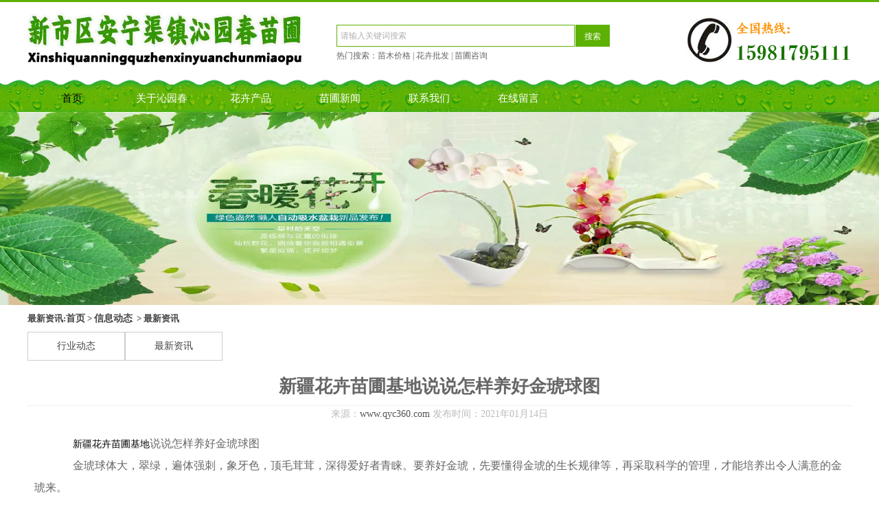

--- FILE ---
content_type: text/html; charset=utf-8
request_url: http://www.qyc360.com/content/518.html
body_size: 6736
content:

<!doctype html>
<html>
<head>
    <meta http-equiv="Content-Type" content="text/html; charset=utf-8" />
<title>新疆花卉苗圃基地说说怎样养好金琥球图_新市区安宁渠镇沁园春苗圃</title>
<meta name="Keywords" content="新疆园林绿化,新疆花卉苗圃基地" />
<meta name="Description" content="新疆花卉苗圃基地说说怎样养好金琥球图
    金琥球体大，翠绿，遍体强刺，象牙色，顶毛茸茸，深得爱好者青睐。要养好金琥，先要懂得金琥的生长规律等" />
<meta name="author" content="深圳市东方富海科技有限公司 fuhai360.com" />
<link href="//static2.fuhai360.com/global/common.css" rel="stylesheet" type="text/css" />

    
<script type="text/javascript" src="//static2.fuhai360.com/global/js/jquery.min.js"></script>
<script src="//static2.fuhai360.com/global/js/jquery.sliders.js" type="text/javascript"></script>
<script src="//static2.fuhai360.com/n160829/js/jquery.SuperSlide.2.1.1.js" type="text/javascript"></script>
<script src="//static2.fuhai360.com/global/js/jquery.nivo.slider.pack.js" type="text/javascript"></script>
<link href="//static2.fuhai360.com/n160829/css/index.css?ver=1" rel="stylesheet" type="text/css">
<link href="//static2.fuhai360.com/global/nivo-slider.css" rel="stylesheet" type="text/css">
<!--<script type="text/javascript" src="//static2.fuhai360.com/n160829/js/common.js"></script>-->
<style type="text/css">#A6 ul li span,#A6 ul li em,.caseul_1   li span,.caseul_1   li em,.three ul li span,.three ul li  em{display:none;}#A6 ul li p,.three ul li p{width:auto;float:none;}.caseul_1 li{height:auto;}</style>

</head>
<body>
    <div class="header">
    <!-- 欢迎语 -->
    <div class="header_c">
        <!--
        <div class="header_u">
            <div class="tel">
                <div class="jiathis_style">
                    <a class="jiathis_button_qzone"></a>
                    <a class="jiathis_button_tsina"></a>
                    <a class="jiathis_button_tqq"></a>
                    <a class="jiathis_button_weixin"></a>
                    <a class="jiathis_button_renren"></a>
                    <a href="http://www.jiathis.com/share" class="jiathis jiathis_txt jtico jtico_jiathis" target="_blank"></a>
                    <a class="jiathis_counter_style"></a>
                </div>
                <script type="text/javascript" src="http://v3.jiathis.com/code/jia.js" charset="utf-8"></script>
            </div>
        </div>-->
    </div>
    <div class="nav_b">
        <!-- LOGO -->
        <div class="logo_img">
            <a href="/">
                <img src="http://img01.fuhai360.com/沁园春苗圃/202203/202203151141068137.png" /></a>
        </div>
        <!-- 搜索 -->
       <div class="input">
            <input type="text" value="请输入关键词搜索" name="kw" class=""><a href="#" class="searchBtn">搜索</a>
            <div class="ss">热门搜索：<a href="/" target="_blank">苗木价格</a> | <a href="/" target="_blank">花卉批发</a> | <a href="/" target="_blank">苗圃咨询</a></div>
        </div>
 <div class="dh">
            <img src="http://img01.fuhai360.com/沁园春苗圃/202010/202010261115303181.png" alt="" style=" margin:0 0;"  />
        </div>
    </div>
    <!--导航-->
    <div class="navbox">
        <ul class='nav'><li class='menu_li'><a href="/">首页</a></li><li class='menu_li'><a href="/about.html">关于沁园春</a></li><li class='menu_li'><a href="/product.html">花卉产品</a></li><li class='menu_li'><a href="/article.html">苗圃新闻</a><ul class='nav_ul'><li><a href="/article-1002.html">行业动态</a></li><li><a href="/article-1004.html">最新资讯</a></li></ul></li><li class='menu_li'><a href="/contact.html">联系我们</a></li><li class='menu_li'><a href="/zxly.html">在线留言</a></li></ul>
    </div>
</div>
<script type="text/javascript">
    $(function () {
        var cururl = location.href;
        var i = 0;
        var count = $(".nav .menu_li a").length;
        $(".nav li a").each(function (index) {
            var url = $(this).attr("href");
            if (url.length > 5 && cururl.substring(cururl.length - url.length).toUpperCase() == url.toUpperCase()) {
                $(this).addClass("cur");
                return;
            }
            i++;
        });
        if (i == count) {
            $(".nav .menu_li a:eq(0)").addClass("cur");
        }
    });
</script>








    <div style="clear: both;"></div>
    <div class="main">
        <div class="main_img">
<img src="http://img01.fuhai360.com/沁园春苗圃/201803/201803221131005220.jpg" alt="" />
    </div>
        <div style="clear: both;"></div>
        <div class="main_c">
            <div class="main_top">
                <div class="main_topl">
                    <span>最新资讯:</span>
                </div>
                <div class="main_top2">
                    <a href="/">首页</a>&nbsp;&gt;&nbsp;<a href="/article.html">信息动态</a>
                    &nbsp;&gt;&nbsp;最新资讯
                </div>
            </div>
            <div style="clear: both"></div>
            <!--左侧-->
            <div class="main_nav">
                <ul>

                    <li class='pro_item'><a href='/article-1002.html' title='行业动态'>行业动态</a><ul class='article_u'></ul></li><li class='pro_item'><a href='/article-1004.html' title='最新资讯'>最新资讯</a><ul class='article_u'></ul></li>
                </ul>


            </div>
            <div style="clear: both"></div>
            <div class="article_l">
                <!--
                <h1 class="h1">
                    最新资讯
                </h1>-->
                <div class="article_c">
                    <h1>新疆花卉苗圃基地说说怎样养好金琥球图</h1>
                    <div class="info">
                        <span>来源：<a href='http://www.qyc360.com' target='_blank'>www.qyc360.com</a> 发布时间：2021年01月14日</span>
                    </div>
                    <div class="detail">
                        <span style="font-size:16px;line-height:2;">&nbsp;&nbsp;&nbsp;&nbsp;<a href="/" target="_blank">新疆花卉苗圃基地</a>说说怎样养好金琥球图</span><br />
<span style="font-size:16px;line-height:2;">&nbsp;&nbsp;&nbsp;&nbsp;金琥球体大，翠绿，遍体强刺，象牙色，顶毛茸茸，深得爱好者青睐。要养好金琥，先要懂得金琥的生长规律等，再采取科学的管理，才能培养出令人满意的金琥来。</span><br />
<span style="font-size:16px;line-height:2;"> &nbsp;&nbsp;&nbsp;&nbsp;温度 温度在金琥的生长周期起重要的作用。冬季金琥处休眠状态。4月金琥苏醒并开始生长。5、6月气温达到金琥的生长适温25～30℃，金琥进入生长旺期。7～8月气温超过35℃，金琥进入夏眠。9月气温降至30℃时，金琥再次苏醒，又开始生长。秋天管理得好，其生长速度可能超过春天。11月中下旬气温降低，金琥渐入休眠期。至此，金琥一年一度的生长就告一段落。</span><br />
<span style="font-size:16px;line-height:2;"> &nbsp;&nbsp;&nbsp;&nbsp;光照 栽培金琥应尽量满足它对阳光的需求，除冬季入室养护，春、夏、秋季均须全天候放于阳光充足处。如把金琥长期放于室内会影响其体色及长刺，球体畸形变态，丧失观赏价值。金琥冬季入室要放在窗台有阳光处，放一段时间转一下盆，使球体各处受光均匀。在盛夏烈日直射时，要适当遮荫。笔者的做法是，把金琥的上半部用有色塑料袋套住，保护球顶茸毛不受雨淋，再用大的塑料袋连球带盆套住，放于室外阳光照射时间最长之处。盛夏高温时，把大的塑料袋撤去，避免袋内闷湿引起球体腐烂。撤袋后盆球处在通风的环境下，球体生长良好。</span><br />
<span style="font-size:16px;line-height:2;"> &nbsp;&nbsp;&nbsp;&nbsp;浇水 金琥虽耐旱，但不是不需要水。有的金琥始终养不大，甚至缩小，与长时不浇水有关。金琥在春、秋季生长期应给予充足的水分，冬、夏季休眠期节制浇水。生长初期4、5天或1周浇一次水，应从盆沿处浇水，宜在上午9、10点钟或下午4、5点钟。自来水最好放置2天后再浇。4月下旬至6月金琥需水量增大，浇水早、晚各一次，要浇透。6月梅雨时谨防盆土过湿，导致烂根。7、8月金琥进入夏季休眠，要节制浇水。9月下旬至10月金琥又进入生长期，3、4天浇一次水。11月金琥的生长趋于停滞，浇水可10天一次。12月金琥进入休眠，可不浇水，以增强其抗寒能力。</span><br />
<span style="font-size:16px;line-height:2;"> &nbsp;&nbsp;&nbsp;&nbsp;施肥 春季应勤施薄肥，1周一次。5、6月4、5天一次，浓度可略高些。盛夏高温时不施肥。9、10月可一周施一次，11月至翌春不施肥。肥料以家禽、鱼肉残渣或禽粪腐熟后兑水稀释施用，宜早上9～10点或下午5点以后进行，施肥后隔一天再浇水。</span><br />
<span style="font-size:16px;line-height:2;"> 培养土 要求疏松、肥力适中、酸碱度中性或微酸性、富含有机质，市场有袋装土售，也可自行配制：① 壤土3份、腐叶土或泥炭土2份，过筛骨粉1份，粗砂4份；② 粗砂3份，园土3份，腐叶土2份，石灰质1份，碎砖或瓦片1份，其中加少许过磷酸钙、木炭颗粒或骨粉。</span><br />
<span style="font-size:16px;line-height:2;"> 盆具 以透气的泥盆佳，陶盆、瓷盆等次之。盆的大小视金琥球体而定，球体与盆壁的间隙在3～4厘米。球体大，间隙可适当大些。</span><br />
<span style="font-size:16px;line-height:2;"> &nbsp;&nbsp;&nbsp;&nbsp;种植 较佳时机在其冬眠结束，尚未开始生长时。其次是夏季休眠期。具体操作：盆底孔盖瓦片或碎盆片，填入1/4～1/3碎瓦片、砖石、枯枝等利水物，再填入1/4～1/3培养土。剪除部分根系，把金琥放于盆中央，用土掩埋住金琥的根颈部，轻摇盆体，使土与根充分接触，用手压实根部周围泥土，再铺上一层粗砾石，抵御浇水的冲刷。不必浇水，放于室内直到其生长后再浇水。</span><br />
<span style="font-size:16px;line-height:2;"> &nbsp;&nbsp;&nbsp;&nbsp;翻盆　翻盆的时间同种植，每年或隔年一次。先备好大一号的盆和新的培养土，把球从旧盆中脱出，去除部分宿土，并剪除部分枯根、烂根等，晾干后上盆。操作与种植同。另因球体过大翻盆有难度，可把部分宿土去除，添入新的培养土。换土后压实，再铺上一层粗砾石，不必浇水。</span><br />
<span style="font-size:16px;line-height:2;"> &nbsp;&nbsp;&nbsp;&nbsp;防寒　金琥不耐寒，气温降至5℃左右时，可把金琥搬入室内有阳光处，保持盆土干燥，谨防冷风吹袭。</span><br />
<span style="font-size:16px;line-height:2;">&nbsp;&nbsp;&nbsp;&nbsp;关于<a href="http://www.qyc360.com/product.html" target="_blank">新疆园林绿化</a>的后续工作及问题有很多，大家如果有什么不懂的随时可以咨询致我们公司。</span><br />
<div>
	<br />
</div>
                    </div>
                    <div style="clear: both"></div>
                    <div class="pre">
                        <span class="prevrecord">上一条：<a href="/content/519.html">
                            山水盆景的植物材料和配植怎样选择</a></span>
                        <br />
                        <span class="prevrecord">下一条：<a href="/content/517.html">
                            葡萄园灌水时间你都掌握了吗</a></span>
                    </div>
                </div>
                <div style="clear: both"></div>
                
                <div class="relevant relevant_article">
                    <h3 class="rel_title">相关文章</h3>
                    <ul class="rel_content">
                        
                        <li class="rel_item"><a href="/content/472.html">新疆园林绿化告诉你的饿嫁接繁殖技术应用于多浆花卉</a><span class="rel_item_time">2020年09月28日</span></li>
                        
                        <li class="rel_item"><a href="/content/452.html">新疆园林绿化介绍到休眠花卉的管理有效方法</a><span class="rel_item_time">2020年08月08日</span></li>
                        
                        <li class="rel_item"><a href="/content/448.html">新疆园林绿化 刺嫩芽种子属于深休眠类型</a><span class="rel_item_time">2020年07月26日</span></li>
                        
                        <li class="rel_item"><a href="/content/445.html">新疆园林绿化的栽培繁殖管理技术</a><span class="rel_item_time">2020年07月14日</span></li>
                        
                        <li class="rel_item"><a href="/content/440.html">进口草花的育苗技术新疆园林绿化讲述到</a><span class="rel_item_time">2020年07月09日</span></li>
                        
                    </ul>
                </div>
                
            </div>
            <!--右侧-->
            <div style="clear: both"></div>
        </div>
    </div>
    <!--footer-->
<div class="footer">
     <div class="footer_c">
<ul class="f1">
	<h1>
		关于我们
	</h1>
	<li>
		<a href="/about.html">关于沁园春</a> 
	</li>
	<li>
		<a href="/contact.html">联系我们</a> 
	</li>
	<li>
		<a href="/zxly.html">在线留言</a> 
	</li>
</ul>
<ul class="f2">
	<h1>
		产品展示
	</h1>
	<li>
		<a href="/product.html">花卉产品</a> 
	</li>
	<li>
		<a href="/product-1005.html">灌木品种</a> 
	</li>
	<li>
		<a href="/product-1006.html">宿根花卉</a> 
	</li>
</ul>
<ul class="f3">
	<h1>
		联系方式
	</h1>
	<li>
		<a href="">手机：15981795111</a> 
	</li>
	<li>
		<a href="/">网址：www.qyc360.com</a> 
	</li>
	<li>
		<a href="">地址：乌鲁木齐市新市区安宁渠六十户乡</a> 
	</li>
</ul>
<ul class="f4">
	<img src="http://img01.fuhai360.com/demo/image/20160901/20160901154055_9101.png" /> <img src="http://img01.fuhai360.com/demo/image/20160901/20160901154100_4472.png" /> 
</ul>
            <div style="clear: both"></div>
    
    </div>
    <div class="footer_nav">	<span style="display:none;"></span><a href="/" target="_blank">首页</a> 丨<a href="/about.html" target="_blank">关于沁园春</a> 丨<a href="/product.html" target="_blank">花卉产品</a> 丨<a href="/article.html" target="_blank">苗圃新闻</a>丨 <a href="/contact.html" target="_blank">联系我们</a>丨 <a href="/zxly.html" target="_blank">在线留言</a></div><div class="footer_line"></div><p>	联系人：张经理	咨询热线：15981795111 &nbsp;<span style="line-height:1.5;">网址：<a href="/" target="_blank">www.qyc360.com</a></span> 联系地址：乌鲁木齐市新市区安宁渠六十户乡&nbsp;<br />热门搜索：&nbsp;<a href="/" target="_blank">新疆苗木</a>,<a href="/" target="_blank">新疆花卉苗圃基地</a>,<a href="/product.html" target="_blank">新疆灌木批发价格</a>,<span style="display:none;"></span><a href="/article.html" target="_blank">新疆苗圃</a><span style="display:none;"></span>,<a href="/contact.html" target="_blank">新疆花卉批发</a></p><p>	<span style="white-space:normal;">技术支持：新疆崇汇众一网络科技有限公司</span></p>
    <script>
var _hmt = _hmt || [];
(function() {
  var hm = document.createElement("script");
  hm.src = "https://hm.baidu.com/hm.js?9cefecab5c63625a775606fdcc37e06d";
  var s = document.getElementsByTagName("script")[0]; 
  s.parentNode.insertBefore(hm, s);
})();
</script>
</div>
<script src="http://static2.fuhai360.com/global/js/jcarousellite.js" type="text/javascript"></script>
<script src="http://static2.fuhai360.com/global/js/imgscroll.js" type="text/javascript"></script>
<script type="text/javascript">
    //搜索
    $(".input input").focus(function () {
        $(this).addClass("focus");
        if ($(this).attr("value") == '请输入关键词搜索') {
            $(this).attr("value", "")
        } else {
            $(this).addClass("hasContent");
        }
    }).blur(function () {
        $(this).removeClass("focus");
        if ($(this).attr("value") == '') {
            $(this).attr("value", "请输入关键词搜索");
            $(this).removeClass("hasContent");
        } else {
            $(this).addClass("hasContent");
            $("a.searchBtn").attr("href", "/product.html?key=" + $(this).attr("value"))
        }
    })
</script>
<script type="text/javascript">
    $(".one_b").jCarouselLite({
        auto: 3000,
        visible: 1,
        circular: true,
        btnPrev: ".one_a",
        btnNext: ".one_c"
    });
</script>
<script type="text/javascript">
    $("#A6 .A6_n ul li").mouseenter(function () {
        var _index = $(this).index();
        $(this).addClass("now").siblings("li").removeClass("now");
        $("#A6 .A6_m").eq(_index).show().siblings(".A6_m").hide();
    });
    $(".A6_n ul li").first().mouseenter();
</script>
<script type="text/javascript">
    $(".ol").jCarouselLite({
        auto: 3000,
        visible: 4,
        circular: true,
        btnPrev: "",
        btnNext: ""
    });
</script>
<script type="text/javascript">
    //six
    $(".six_rc").imgscroll({
        speed: 20,
        amount: 0,
        width: 1,
        dir: "top"
    });
</script>
<script type="text/javascript">
    //footer
    /*返回顶部*/
    ; (function ($) {
        $.fn.backTop = function (o) {
            var defaults = {
                'right': 200,
                'bottom': 100
            };
            o = $.extend({}, defaults, o);
            var sHtml = '<div id="backTop" style="width:50px;height:50px; position:fixed;right:' + o.right + 'px; bottom:' + o.bottom + 'px;cursor:pointer;display:none;"><img src="http://static2.fuhai360.com/n160815/images/backtop.png" style="width:40px;height:40px;" /></div>';
            $(document.body).append(sHtml);
            $(window).scroll(function () {  //只要窗口滚动,就触发下面代码 
                var scrollt = document.documentElement.scrollTop + document.body.scrollTop; //获取滚动后的高度 
                if (scrollt > 200) {  //判断滚动后高度超过200px,就显示  
                    $("#backTop").fadeIn(400); //淡出     
                } else {
                    $("#backTop").stop().fadeOut(400); //如果返回或者没有超过,就淡入.必须加上stop()停止之前动画,否则会出现闪动   
                }
            });
            $("#backTop").click(function () { //当点击标签的时候,使用animate在200毫秒的时间内,滚到顶部
                $("html,body").animate({ scrollTop: "0px" }, 200);
            });
        };
    })(jQuery);


</script>
<script type="text/javascript">
(function(){
    var bp = document.createElement('script');
    var curProtocol = window.location.protocol.split(':')[0];
    if (curProtocol === 'https') {
        bp.src = 'https://zz.bdstatic.com/linksubmit/push.js';
    }
    else {
        bp.src = 'http://push.zhanzhang.baidu.com/push.js';
    }
    var s = document.getElementsByTagName("script")[0];
    s.parentNode.insertBefore(bp, s);
})();
</script>
</body>
</html>
<script type="text/javascript">
    var len = $(".main_l3 li").length;
    for (var index = 0; index < len; index++) {
        idn = index + 1;
        $(".main_l3 li").eq(index).find(".red").html(idn);
    }
</script>


--- FILE ---
content_type: text/css
request_url: http://static2.fuhai360.com/n160829/css/index.css?ver=1
body_size: 5920
content:

html, body, a {
    color: #000;
    margin: 0px;
    font-size: 14px;
    padding: 0px;
    font-family: "微软雅黑";
}

.clear {
    clear: both;
}

.title {
    border-bottom: 1px solid #5DB104;
    height: 37px;
    width: 1200px;
}

    .title b {
        font-size: 24px;
        font-weight: bold;
        color: #FFF;
        background: #5DB104;
        width: 42px;
        height: 32px;
        text-align: center;
        display: block;
        float: left;
        margin-top: 5px;
    }

    .title h1 {
        display: block;
        margin-left: 15px;
        margin-right: 20px;
        float: left;
        line-height: 43px;
        font-size: 22px;
    }

    .title h2 {
        float: left;
        font-size: 15px;
        margin-top: 15px;
        color: #444;
        font-weight: 100;
    }

a {
    text-decoration: none;
}



/* for IE */
:focus {
    -moz-outline-style: none;
}
/* for Firefox */
ul, li, p, h1, img, h2, ol, em {
    list-style-type: none;
    margin: 0px;
    padding: 0px;
    border: none;
    font-style: normal;
    border: none;
}





/*header*/


/*顶部*/
.header {
}

.header_c {
    background: #5DB104;
    height: 3px;
}

.header_u {
    width: 1200px;
    margin: auto;
    height: 25px;
    position: relative;
}

.header_c h1 {
    width: 500px;
    float: left;
    font-size: 12px;
    color: #fff;
    line-height: 2em;
}

.header_c .tel {
    position: absolute;
    right: 0px;
    top: 5px;
}


/*logo*/
.nav_b {
    width: 1200px;
    margin: auto;
}

.header .logo_img img {
    width: 400px;
    height: 100px;
}

.header .logo_img {
    width: 400px;
    height: 100px;
    float: left;
    position: relative;
    padding: 5px 0px;
}

/*导航*/




.header .navbox {
    height: 50px;
    clear: both;
    position: relative;
    background: url("../images/topbg.png") repeat-x;
}

    .header .navbox .nav {
        width: 1200px;
        margin: auto;
    }

        .header .navbox .nav li {
            position: relative;
            float: left;
            width: 100px;
            height: 50px;
            margin-left: 15px;
            margin-right: 15px;
        }


.navbox .nav li a {
    display: block;
    width: 100px;
    text-align: center;
    height: 50px;
    color: #fff;
    font-family: 微软雅黑;
    font-size: 15px;
    line-height: 4em;
}

.navbox .nav > li:hover {
    transition: all 0.3s;
}

.navbox .nav .cur {
    color: #000;
    transition: all 0.3s;
    display: block;
}

.navbox .nav li a:hover {
    color: #000;
    transition: all 0.3s;
}
/**/

.navbox .nav_ul {
    width: 100px;
    background: url("../images/nav_bg.png") repeat;
    position: absolute;
    top: 50px;
    z-index: 1999999;
    display: none;
}

.header .navbox .nav_ul li {
    height: 30px !important;
    background: none !important;
    margin: 0px !important;
}

.navbox .nav li:hover .nav_ul {
    display: block;
}


.navbox .nav_ul li a {
    font-size: 12px;
    line-height: 2.5em;
    height: 30px !important;
    overflow: hidden;
}
/**/



/**/
.input {
    float: left;
    width: 400px;
    margin-left: 50px;
    margin-top: 20px;
}

    .input input {
        text-indent: 5px;
        width: 345px;
        padding: 5px 0 5px 0px;
        float: left;
        font-size: 12px;
        color: #afb0b2;
        line-height: 20px;
        margin-top: 13px;
        border: 1px solid #5DB104;
    }

    .input .searchBtn {
        float: left;
        width: 50px;
        margin-left: 1px;
        border: none;
        padding: 5px 0 2px 0px;
        text-align: center;
        line-height: 25px;
        font-size: 12px;
        color: #fff;
        -webkit-transition: all .3s ease-in-out;
        margin-top: 13px;
        background: #5DB104;
    }
/**/
.dh {
    float: right;
    margin-top: 13px;
    width: 250px;
    height: 83px;
}

    .dh img {
        width: 250px;
        height: 83px;
    }

.input .ss {
    clear: both;
    font-size: 12px;
    padding-top: 5px;
    color: #666;
}

    .input .ss a {
        color: #666;
        font-size: 12px;
    }
/*one*/
.one {
    width: 1200px;
    margin: 30px auto 0px;
    position: relative;
}

.one_l {
    width: 750px;
    height: 270px;
    float: left;
}

.one_l1 {
    clear: both;
    padding-top: 10px;
}

    .one_l1 img {
        width: 205px;
        height: 161px;
        padding: 6px;
        background: url("../images/bg03.gif") repeat 0 0;
        float: left;
    }

    .one_l1 div {
        float: right;
        width: 506px;
        color: #444;
        line-height: 1.5em;
    }

        .one_l1 div h1 {
            height: 34px;
            line-height: 34px;
            font-size: 14px;
            overflow: hidden;
            color: #5DB104;
        }



/**/
.one_l .p {
    float: right;
    width: 505px;
    height: 270px;
    padding: 20px;
    box-sizing: border-box;
    color: #666;
    line-height: 1.5em;
    border: 1px solid #526d56;
}

span.p h1 {
    color: #666;
    font-size: 20px;
    font-weight: 100;
    margin-bottom: 15px;
}
/**/

.one_r {
    float: right;
    width: 430px;
    height: 270px;
    overflow: hidden;
    background: url("../images/ge02.gif") no-repeat -8px 0px;
}

    .one_r .titles {
        width: 300px;
        margin-left: 50px;
    }

.one_m {
    height: 180px;
    width: 430px;
    float: right;
    position: relative;
    box-sizing: border-box;
    border-left: none;
}

.one_b {
    width: 230px;
    height: 163px;
    margin: 30px auto 0px;
}

    .one_b li {
        width: 230px;
        height: 163px;
    }

    .one_b img {
        width: 230px;
        height: 163px;
    }

.one_a {
    background: url("../images/BtnLeft.png") no-repeat center;
    width: 19px;
    height: 28px;
    display: block;
    position: absolute;
    bottom: 56px;
    left: 47px;
}

.one_c {
    background: url("../images/BtnRight.png") no-repeat center;
    width: 13px;
    height: 24px;
    display: block;
    position: absolute;
    bottom: 56px;
    right: 47px;
}
/**/



/*two*/
.two {
    width: 1200px;
    margin: 40px auto 0px;
}

    .two ul li {
        float: left;
    }

        .two ul li img {
            width: 300px;
            height: 185px;
        }

    .two h1 {
        padding-left: 35px;
        clear: both;
        background: url("../images/indx_z_21.jpg") no-repeat;
        font-size: 22px;
        color: #000;
        padding-top: 30px;
        padding-bottom: 30px;
        background-position-y: 30px;
    }

/**/

#img {
    margin-top: 100px;
}

    #img img {
        width: 100%;
    }
/**/
.three {
    margin: 30px auto 0;
    width: 1200px;
}

    .three ul {
        clear: both;
        padding-top: 25px;
    }

        .three ul li {
            float: left;
            width: 270px;
            float: left;
            height: 250px;
            position: relative;
            overflow: hidden;
            margin: 0px 5px 10px;
        }

            .three ul li p {
                width: 200px;
                float: left;
                color: #666;
                font-size: 13px;
                line-height: 1.5em;
            }

            .three ul li span {
                width: 60px;
                height: 60px;
                position: absolute;
                left: 20px;
                top: 15px;
                border-radius: 50%;
                background: #375A3B;
                z-index: 555;
                display: block;
                opacity: 0.5;
                font-size: 16px;
                text-align: center;
                color: #fff000;
                padding-top: 21px;
                box-sizing: border-box;
                font-weight: bold;
            }

                .three ul li span b {
                    font-size: 16px;
                    font-weight: bold;
                    color: #fff000;
                    font-family: Arial, Helvetica, sans-serif;
                    text-align: center;
                }

            .three ul li h1 {
                margin: 5px 0px;
                font-size: 16px;
                width: 270px;
                float: left;
                height: 20px;
                overflow: hidden;
            }



            .three ul li em {
                width: 64px;
                height: 24px;
                background: #FFDB06;
                display: block;
                float: right;
                z-index: 999;
                color: #415560;
                text-align: center;
                line-height: 1.8em;
                margin-top: 19px;
            }

            .three ul li img:hover {
                transform: translate(-9px,0px);
                transition: 1s transform;
            }

            .three ul li img {
                transform: translate(0px,0px);
                transition: 1s transform;
                width: 270px;
                height: 160px;
            }

    .three .li_1 {
        width: 350px;
        height: 509px;
        display: block;
        overflow: hidden;
        margin-left: 0px;
    }

        .three .li_1 img {
            width: 350px;
            height: 509px;
            transform: scale(1);
            transition: 3s transform;
        }

            .three .li_1 img:hover {
                width: 350px;
                transform: scale(1.04);
                transition: 3s transform;
            }

/**/
#A5 .li_1 img {
    width: 351px;
    height: 256px;
}

#A5 .li_1 {
    width: 351px;
    height: 256px;
}

    #A5 .li_1 img:hover {
        width: 351px;
        transform: scale(1.04);
        transition: 3s transform;
    }

#A5 .ol {
    padding-top: 10px;
}

    #A5 .ol li {
        margin-right: 30px;
    }
/**/
#A6 .A6_m li {
    margin: 0px 15px 20px;
}

.A6_n {
    position: absolute;
    right: 0px;
    top: -8px;
}

#A6 .A6_n ul {
    padding-top: 0px;
}

#A6 .A6_n li {
    float: left;
    width: 114px;
    height: 42px;
    padding-top: 1px;
    border: 1px solid #e6e6e6;
    border-width: 1px 0 0 1px;
    text-align: center;
    background-color: #f5f5f5;
    font: 14px/42px "Microsoft YaHei";
    color: #646464;
    cursor: default;
    overflow: hidden;
    margin: 0px;
}

#A6 .A6_n .now {
    border: 1px solid #5DB104;
    background-color: #5DB104;
}

    #A6 .A6_n .now a {
        color: #fff;
    }


#A6 {
    width: 1200px;
    margin: 40px auto 0;
    position: relative;
}

    #A6 ul {
        clear: both;
        padding-top: 25px;
    }

        #A6 ul li {
            float: left;
            width: 270px;
            float: left;
            height: 250px;
            position: relative;
            overflow: hidden;
            margin: 0px 5px 10px;
        }

            #A6 ul li p {
                width: 200px;
                float: left;
                color: #666;
                font-size: 13px;
                line-height: 1.5em;
            }

            #A6 ul li span {
                width: 60px;
                height: 60px;
                position: absolute;
                left: 20px;
                top: 15px;
                border-radius: 50%;
                background: #375A3B;
                z-index: 555;
                display: block;
                opacity: 0.5;
                font-size: 16px;
                text-align: center;
                color: #fff000;
                padding-top: 21px;
                box-sizing: border-box;
                font-weight: bold;
            }

                #A6 ul li span b {
                    font-size: 16px;
                    font-weight: bold;
                    color: #fff000;
                    font-family: Arial, Helvetica, sans-serif;
                    text-align: center;
                }

            #A6 ul li h1 {
                margin: 5px 0px;
                font-size: 16px;
                width: 270px;
                float: left;
                height: 20px;
                overflow: hidden;
            }



            #A6 ul li em {
                width: 64px;
                height: 24px;
                background: #FFDB06;
                display: block;
                float: right;
                z-index: 999;
                color: #415560;
                text-align: center;
                line-height: 1.8em;
                margin-top: 19px;
            }

            #A6 ul li img:hover {
                transform: translate(-9px,0px);
                transition: 1s transform;
            }

            #A6 ul li img {
                transform: translate(0px,0px);
                transition: 1s transform;
                width: 270px;
                height: 160px;
            }
/*five*/
.titles {
    background: url("../images/ico02.jpg") no-repeat 2px center;
    height: 44px;
    line-height: 44px;
    padding-left: 13px;
    clear: both;
    width: 400px;
    float: left;
}

    .titles h1 {
        font-size: 16px;
        color: #56af17;
        float: left;
    }

    .titles h2 {
        font-size: 12px;
        padding-left: 5px;
        float: left;
        color: #aad78b;
    }
/**/
.five {
    width: 1200px;
    margin: 30px auto 0;
}

.more {
    float: right;
    color: #666;
    line-height: 5em;
    font-size: 12px;
}

.five_l {
    width: 750px;
    float: left;
}

    .five_l ul {
        clear: both;
        margin-top: 25px;
    }

    .five_l li {
        clear: both;
        height: 150px;
    }

    .five_l img {
        float: left;
        width: 169px;
        height: 134px;
        padding: 3px;
        background: #ece9e6;
    }

    .five_l li div {
        float: right;
        width: 555px;
    }

        .five_l li div h1 {
            height: 34px;
            line-height: 34px;
            font-size: 14px;
            overflow: hidden;
            color: #56af17;
        }

        .five_l li div p {
            height: 81px;
            overflow: hidden;
            font-size: 13px;
            color: #666;
            line-height: 2em;
        }

        .five_l li div b {
            color: #666;
        }
/**/
.five_r {
    background: url("../images/ge02.gif") no-repeat -8px 0px;
    width: 430px;
    overflow: hidden;
    float: right;
}

    .five_r .titles {
        margin-left: 50px;
        width: 300px;
    }

    .five_r ul {
        margin-left: 50px;
    }

    .five_r li img {
        width: 140px;
        height: 63px;
        padding: 5px;
        background: url("../images/bg03.gif") repeat 0 0;
    }

    .five_r ul {
        margin-top: 25px;
        clear: both;
    }

        .five_r ul li {
            float: left;
            width: 140px;
            height: 73px;
            margin: 0px 15px 20px;
        }
/*six*/
.six {
    margin: 50px auto 0;
    width: 1200px;
}

    .six .titles {
        width: 290px;
    }

.six_a {
    float: left;
    width: 365px;
    padding: 0 11px;
    background: #fff;
    border-radius: 12px;
}

.six_b {
    float: left;
    width: 365px;
    padding: 0 11px;
    background: #fff;
    border-radius: 12px;
    margin: 0 15px;
}

.six_c {
    float: left;
    width: 365px;
    padding: 0 11px;
    background: #fff;
    border-radius: 12px;
}



.six_z {
    background: url("../images/tilbg4.png") no-repeat center bottom;
    width: 365px;
    height: 53px;
}

.six .li_1 {
    border: none !important;
}

.six ul li {
    line-height: 30px;
    border-bottom: 1px dashed #c4c4c4;
    color: #666;
    overflow: hidden;
    text-overflow: ellipsis;
}

    .six ul li a {
        font-size: 12px;
        float: left;
        width: 280px;
        color: #666;
        overflow: hidden;
        height: 25px;
    }
.six .li_1 a {
    height: auto;
    width: auto;
    float: none;
}
    .six ul li span {
        width: 70px;
        float: right;
        font-size: 12px;
        color: #666;
    }

.six img {
    width: 368px;
    height: 170px;
}

.six_rc {
    height: 372px;
    overflow: hidden;
    width: 365px;
}

    .six_rc li {
        margin-bottom: 10px;
        border-bottom: 1px dashed #d6d6d6;
        position: relative !important;
    }

    .six_rc .span1 {
        background: url("../images/wd_w.jpg") no-repeat 3px 7px;
        text-indent: 4.1em;
        overflow: hidden;
        font-size: 14px;
        font-weight: bold;
    }

    .six_rc .span2 {
        background: url("../images/wd_d.jpg") no-repeat 4px 3px;
        text-indent: 4.1em;
        color: #666;
        overflow: hidden;
    }


/*article*/
.main {
}

.main_img img {
    width: 100%;
}

.h1 {
    font-size: 14px;
    font-family: 楷体;
    color: #fff;
    position: absolute;
    top: 38px;
    left: 285px;
    width: 91px;
    height: 43px;
    overflow: hidden;
    text-align: center;
    line-height: 2.8em;
}

.main_c {
    width: 1200px;
    margin: auto;
    position: relative;
}

/**/
.main_top {
    height: 35px;
    line-height: 35px;
    float: left;
    width: 1200px;
}

.main_topl {
    float: left;
    font-size: 13px;
    line-height: 2.5em;
    font-family: "楷体";
    font-weight: bold;
    color: #444;
    /* padding-left: 10px;*/
}

.main_top2 {
    font-size: 13px;
    line-height: 2.5em;
    color: #444;
    font-family: "楷体";
    font-weight: bold;
}

    .main_top2 a {
        color: #444;
        font-family: "楷体";
        font-weight: bold;
    }




/**/
.main_l {
    width: 250px;
    float: left;
    margin-bottom: 10px;
    position: relative;
}

.main_l1 {
    width: 250px;
    padding: 0 0 21px 7px;
    box-sizing: border-box;
}

    .main_l1 h1 {
        padding: 0 10px;
        color: #fff;
        font-size: 16px;
        background: #5DB104;
        height: 65px;
        line-height: 4.2em;
        border-radius: 5px 5px 0px 0px;
        text-align: center;
    }


    .main_l1 .three_n > li {
        line-height: 50px;
    }



    .main_l1 .three_nn li {
        background: none !important;
    }

    .main_l1 .three_n > li > a {
        font-size: 14px;
        color: #666;
        font-weight: bold;
        box-sizing: border-box;
        text-align: center;
        width: 240px;
        display: block;
    }

    .main_l1 .three_nn {
        display: none;
    }

        .main_l1 .three_nn li a {
            width: 240px;
            text-align: center;
            display: block;
            font-size: 12px;
            color: #666;
        }

    .main_l1 .three_n > li:hover .three_nn {
        display: block;
    }

    .main_l1 .three_n {
        border: 1px solid #5DB104;
    }

    .main_l1 li a:hover {
        color:#5DB104;
    }
/**/
.main_l2 {
    width: 250px;
    background: #fff;
    margin-top: 20px;
}

    .main_l2 h1 {
        padding: 0 10px;
        color: #fff;
        font-size: 16px;
        background: #5DB104;
        height: 65px;
        line-height: 4.2em;
        border-radius: 5px 5px 0px 0px;
        text-align: center;
    }

    .main_l2 ul {
        width: 250px;
        margin: auto;
        border: 1px solid #5DB104;
        box-sizing: border-box;
    }

    .main_l2 li img {
        width: 192px;
        height: 152px;
    }

    .main_l2 li span {
        width: 192px;
        text-align: center;
        display: block;
        height: 20px;
        color: #666;
        overflow: hidden;
    }

    .main_l2 li {
        margin: 10px 22px 0px 22px;
    }

        .main_l2 li span:hover {
            color: #ee3985;
        }

    .main_l2 img {
        width: 172px;
        height: 109px;
    }
/**/
.main_l3 {
    width: 250px;
    background: #fff;
    margin-top: 20px;
}

    .main_l3 h1 {
        padding: 0 10px;
        color: #fff;
        font-size: 16px;
        background: #5DB104;
        height: 65px;
        line-height: 4.2em;
        border-radius: 5px 5px 0px 0px;
        text-align: center;
    }

    .main_l3 ul {
        overflow: hidden;
        margin: 0px auto 0px;
        width: 250px;
        border: 1px solid #5DB104;
        box-sizing: border-box;
    }

        .main_l3 ul li {
            line-height: 24px;
            text-overflow: ellipsis;
            height: 24px;
            overflow: hidden;
            margin: 0px 10px;
        }

            .main_l3 ul li a {
                color: #666;
                height: 24px;
                overflow: hidden;
                width: 260px;
            }


    .main_l3 .red {
        width: 18px;
        height: 18px;
        background: #ccc;
        color: #fff;
        text-align: center;
        margin-right: 5px;
        display: block;
        float: left;
        margin-top: 3px;
    }

    .main_l3 ul li a:hover {
        color: #ee3985;
    }
/**/

.main_l4 {
    width: 250px;
    background: #fff;
    margin-top: 20px;
}

    .main_l4 p {
        overflow: hidden;
        margin: 10px auto 0;
        color: #666;
        width: 210px;
    }

    .main_l4 h1 {
        padding: 0 10px;
        color: #fff;
        font-size: 16px;
        background: #FFA304;
        height: 65px;
        line-height: 4.2em;
        border-radius: 5px 5px 0px 0px;
        text-align: center;
    }







/**/
.main_r {
    width: 900px;
    overflow: hidden;
    float: right;
}

    .main_r ul {
        overflow: hidden;
        padding-right: 20px;
    }

        .main_r ul li {
            height: 165px;
            overflow: hidden;
            box-sizing: border-box;
            border-bottom: 1px dashed #ccc;
            background: #fff;
        }

            .main_r ul li .time {
                width: 212px;
                height: 136px;
                float: left;
                margin-top: 15px;
                margin-left: 15px;
                float: left;
            }

                .main_r ul li .time img {
                    width: 212px;
                    height: 136px;
                }


    .main_r .article {
        width: 635px;
        float: right;
        position: relative;
        margin: 20px 0px;
    }

        .main_r .article h1 {
            font-size: 18px;
            color: #666;
            height: 22px;
            margin-bottom: 10px;
            overflow: hidden;
            width: 525px;
        }

        .main_r .article p {
            height: 78px;
            line-height: 24px;
            font-size: 14px;
            color: #666;
            overflow: hidden;
            width: 525px;
            text-indent: 2em;
        }

        .main_r .article span {
            color: #666;
            font-size: 12px;
        }

        .main_r .article .more {
            position: absolute;
            right: 10px;
            display: block;
            top: 30%;
            width: 70px;
            height: 50px;
            text-align: center;
            line-height: 46px;
            color: #fff;
            font-size: 50px;
            background: #666;
            transition: all 0.3s;
        }



    .main_r ul li:hover {
        background: #666;
    }

        .main_r ul li:hover * {
            color: #fff;
        }



        .main_r ul li:hover .more {
            color: #5DB104;
            transition: all 0.3s;
            background: #fff;
        }
/**/
.pading {
    float: right;
    margin-top: 10px;
    margin-bottom: 10px;
}

    .pading span {
        padding: 2px 8px;
        border: 1px solid #ccc;
        display: block;
        float: left;
        color: #000;
    }

    .pading a {
        padding: 2px 8px;
        border: 1px solid #ccc;
        display: block;
        float: left;
        color: #000;
    }

    .pading .current {
        color: #3B8904;
    }
/*content*/

.article_l {
    width: 1200px;
    overflow: hidden;
    margin-top: 10px;
    margin-bottom: 10px;
}

.article_c {
    color: #666;
}

    .article_c h1 {
        text-align: center;
        font-size: 26px;
        color: #666;
        padding: 10px 0px;
        border-bottom: 1px dotted #E5E5E5;
    }

    .article_c .info span {
        font-family: "宋体";
        line-height: 24px;
        margin-bottom: 15px;
        text-align: center;
        color: #BCBBBB;
        display: block;
    }

    .article_c .detail {
        margin: 10px 0;
        font-size: 14px;
        line-height: 22px;
        padding: 0 10px;
        word-spacing: 10px;
        text-align: left;
    }

.pre a {
    color: #555;
}

.article_c .info a {
    color: #555;
}
/**/
.article_r {
    width: 275px;
    float: right;
    overflow: hidden;
    margin-top: 20px;
}
/**/ .article_r1 {
    width: 273px;
    border: solid 1px #d5d5d5;
    padding-bottom: 15px;
    overflow: hidden;
    background: #fff;
    border-radius: 5px;
}

    .article_r1 h1 {
        background: #E2E2E2;
        line-height: 28px;
        text-indent: 15px;
        color: #000;
        font-size: 15px;
    }

    .article_r1 ul {
        width: 260px;
        margin: 8px auto;
        overflow: hidden;
    }

        .article_r1 ul li {
            line-height: 24px;
            overflow: hidden;
            text-overflow: ellipsis;
        }

            .article_r1 ul li a {
                color: #666;
                overflow: hidden;
                width: 260px;
            }

    .article_r1 .subnav {
        margin: 0px;
        display: none;
    }

        .article_r1 .subnav li {
            line-height: 1.5em;
        }

            .article_r1 .subnav li a {
                font-size: 12px;
            }

    .article_r1 ul li:hover .subnav {
        display: block;
    }
/**/
.article_r2 {
    width: 273px;
    border: solid 1px #d5d5d5;
    padding-bottom: 15px;
    overflow: hidden;
    background: #fff;
    border-radius: 5px;
    margin-top: 20px;
}

    .article_r2 h1 {
        background: #E2E2E2;
        line-height: 28px;
        text-indent: 15px;
        color: #000;
        font-size: 15px;
    }

    .article_r2 ul {
        width: 260px;
        margin: 8px auto;
        overflow: hidden;
    }

        .article_r2 ul li {
            line-height: 24px;
            overflow: hidden;
            text-overflow: ellipsis;
            height: 24px;
        }

            .article_r2 ul li a {
                color: #666;
                height: 24px;
                overflow: hidden;
                width: 260px;
            }


    .article_r2 .red {
        width: 18px;
        height: 18px;
        background: #ccc;
        color: #fff;
        text-align: center;
        margin-right: 5px;
        display: block;
        float: left;
        margin-top: 3px;
    }

    .article_r1 a:hover, .article_r2 a:hover {
        color: #ff930a;
    }
/*Product*/
.p_nu li {
    background-color: #eee;
    height: 31px;
    width: 100px;
    font-size: 12px;
    border-bottom: 1px dotted #CCC;
    position: relative;
}

    .p_nu li a {
        height: 31px;
        width: 100px;
        color: #666;
        text-align: center;
        display: block;
        line-height: 2.7em;
        font-size: 12px;
    }

.p_n .subMenu {
    position: absolute;
    left: 100px;
    width: 900px;
    top: 0.5px;
    height: 31px;
    border-bottom: 1px dotted #CCC;
    overflow: hidden;
}

    .p_n .subMenu li {
        float: left !important;
        height: 31px;
        width: 100px;
        background-color: #fff;
    }

.p_nu li a:hover {
    text-decoration: underline;
}
/**/
.product_right {
    width: 1200px;
    overflow: hidden;
    float: right;
    margin-top: 5px;
}

.caseul_1 {
    margin-top: 10px;
}

.caseul_ul {
    width: 100%;
    margin: 10px auto 0px;
}

.caseul_1 li {
    float: left;
    width: 270px;
    float: left;
    height: 250px;
    position: relative;
    overflow: hidden;
    margin: 0px 15px 20px;
}
.caseul_1   li p {
    width: 200px;
    float: left;
    color: #666;
    font-size: 13px;
    line-height: 1.5em;
}
.caseul_1   li span {
    width: 60px;
    height: 60px;
    position: absolute;
    left: 20px;
    top: 15px;
    border-radius: 50%;
    background: #375A3B;
    z-index: 555;
    display: block;
    opacity: 0.5;
    font-size: 16px;
    text-align: center;
    color: #fff000;
    padding-top: 21px;
    box-sizing: border-box;
    font-weight: bold;
}
.caseul_1   li img {
    transform: translate(0px,0px);
    transition: 1s transform;
    width: 270px;
    height: 160px;
}
.caseul_1   li h1 {
    margin: 5px 0px;
    font-size: 16px;
    width: 270px;
    float: left;
    height: 20px;
    overflow: hidden;
}
.caseul_1   li em {
    width: 64px;
    height: 24px;
    background: #FFDB06;
    display: block;
    float: right;
    z-index: 999;
    color: #415560;
    text-align: center;
    line-height: 1.8em;
    margin-top: 19px;
}



        .caseul_1 li h1:hover {
            color: #ee3985;
        }
/*content*/
.product_c {
    width: 1000px;
    overflow: hidden;
}

    .product_c .desc_content {
        text-align: left;
        border-top: 3px solid #ee3985;
        color: #666;
        padding: 10px;
    }

.shortdesc {
    float: right;
    width: 400px;
    margin-top: 30px;
    overflow: hidden;
}

    .shortdesc h2 {
        width: 400px;
        height: 40px;
        font-size: 16px;
        overflow: hidden;
        margin-bottom: 10px;
        color: #666;
    }

    .shortdesc p {
        border-top: 1px dashed #ccc;
        font-size: 14px;
        padding-top: 10px;
        color: #666;
    }

/**/
.main_nav {
}

    .main_nav > ul > li {
        float: left;
        text-align: center;
        width: 140px;
        font-size: 14px;
        border: 1px solid #ccc;
        position: relative;
    }
        /**/ .main_nav > ul > li > a {
            display: block;
            line-height: 40px;
            color: #444;
        }

    .main_nav li a:hover {
        color: #5DB104;
    }
    /**/
    .main_nav > ul > li > ul {
        width: 140px;
        display: none;
        position: absolute;
        top: 40px;
        z-index: 10000;
        background: #fff;
    }

        .main_nav > ul > li > ul > li {
            height: auto;
        }

            .main_nav > ul > li > ul > li > a {
                width: 140px;
                color: #666;
                display: block;
                border: 1px solid #fff;
                padding: 10px 0px;
                box-sizing: border-box;
            }
    /**/
    .main_nav > ul > li:hover .article_u {
        display: block;
    }
/*滚动*/
#preview {
    margin-top: 15px;
    position: relative;
    width: 600px;
    float: left;
    height: auto;
    overflow: hidden;
    margin-bottom: 30px;
    color: #666;
    height: 450px;
}

.page_desc {
    width: 1000px;
    border: 1px solid #ccc;
    margin: 70px auto 70px;
}


#preview .prev {
    background: url(../images/left.gif) no-repeat 0 center;
    ;
    left: 40px;
}

#preview .next, #preview .prev {
    display: block;
    height: 0;
    overflow: hidden;
    padding-top: 43px;
    position: absolute;
    top: 390px;
    width: 24px;
    z-index: 101;
}



#preview .slides_container {
    margin-top: 20px;
    border: 2px solid #CCC;
    float: left;
    height: 300px !important;
    margin-left: 15%;
    overflow: hidden;
    width: 400px;
    margin-bottom: 20px;
}

#preview .next {
    background: url(../images/right.gif) no-repeat right center;
    ;
    left: 525px;
}

#preview .paging {
    ;
    left: 50px;
    padding: 5px;
    width: 475px;
    position: absolute;
    top: 350px;
}

    #preview .paging li {
        float: left;
        height: 60px;
        list-style-type: none;
        margin: 3px;
        width: 60px;
        border: 1px solid #ccc;
    }

#preview .paging {
    margin-top: 25px;
}

    #preview .paging a {
        width: 100%;
        height: 100%;
    }

#preview .product-info {
    width: 660px;
    overflow: hidden;
}

.content_desc {
    padding: 10px;
}

    .content_desc img {
        max-width: 100%;
    }

.desc_bottom a {
    color: #666;
}


.desc_bottom {
    margin-top: 20px;
    color: #666;
}

.slides_control {
    width: 100% !important;
    height: 100% !important;
}

    .slides_control img {
        width: 400px;
        height: 300px;
    }
/*page*/




.page_c {
    border: 1px solid #ccc;
    border-radius: 5px;
    font-size: 15px;
    line-height: 1.5em;
    padding: 10px 10px;
    float: right;
    width: 900px;
    margin-bottom: 10px;
    color: #666;
    box-sizing: border-box;
    margin-top: 10px;
}

  .page_c img {

    max-width: 100%;
}
#dituContent img{
max-width: inherit;
}
/**/
.footer {
    display: block;
    background-color: #3b8904;
    text-align: center;
    margin-top: 25px;
}

    .footer a {
        color: #fff;
    }

        .footer a:hover {
            color: #fa287c;
        }

.footer {
    color: #fff;
}

.footer_line {
    clear: both;
    padding-top: 20px;
}

.footer_nav a {
    color: #fff;
    text-align: center;
    padding: 0;
    display: inline-block;
    margin: 0 15px;
    line-height: 3.5em;
}

.footer_nav {
    margin-bottom: 10px;
    height: 45px;
    overflow: hidden;
    background-color: #0e0e0e;
    text-align: center;
    width: 100%;
    display: none;
}

    .footer_nav a:hover {
        color: #fa287c;
    }

.footer_c {
    width: 1200px;
    margin: auto;
    text-align: left;
    position: relative;
}



    .footer_c ul {
        width: 240px;
        overflow: hidden;
        padding-top: 20px;
        float: left;
        margin: 0 10px;
    }





        .footer_c ul h1 {
            color: #fff;
            font-size: 18px;
            margin-bottom: 10px;
            display: block;
            height: 40px;
            width: 240px;
            font-weight: 100;
            line-height: 40px;
        }

        .footer_c ul li {
            width: 240px;
            margin-bottom: 5px;
            box-sizing: border-box;
        }



            .footer_c ul li a {
                width: 240px;
                color: #fff;
                font-size: 14px;
            }

    .footer_c .f4 {
        padding-left: 140px;
        padding-top: 80px;
    }

        .footer_c .f4 img {
            width: 105px;
            height: 105px;
        }
/*相关产品相关文章开始*/
.relevant {
    width: 1000px;
    clear: both;
    margin-top: 20px;
    margin-bottom: 20px;
}

    .relevant .rel_title {
        margin-bottom: 0;
        height: 40px;
        line-height: 40px;
        font-size: 14px;
        background: #1D1C1C;
        text-indent: 10px;
        color: #fff !important;
    }

    .relevant .rel_content {
        padding: 10px;
        overflow: hidden;
    }
/*相关产品*/
.relevant_product .rel_item {
    width: 122px;
    float: left;
    margin: 0 5px 10px 5px;
}

    .relevant_product .rel_item .rel_item_img {
        width: 100%;
        height: 90px;
    }

    .relevant_product .rel_item .rel_item_title {
        width: 100%;
        height: 30px;
        line-height: 30px;
        text-align: center;
        display: inline-block;
        overflow: hidden;
        color: #b10909 !important;
    }
/*相关文章*/
.relevant_article .rel_item {
    width: 100%;
    height: 35px;
    line-height: 35px;
    border-bottom: 1px dashed #59504D;
    overflow: hidden;
}

    .relevant_article .rel_item .rel_item_time {
        float: right;
        color: #999;
    }

.relevant.relevant_article a {
    color: #333 !important;
}
/**/
.links {
    width: 1200px;
    margin: auto;
    margin-top: 30px;
}

.link_title {
    float: left;
    width: 80px;
}

.link_title h2 {
    font-size: 16px;
    color: #333;
}

.link_list {
    width: 1100px;
    float: left;
}

.link_container {
    overflow: hidden;
}

.link_list a {
    display: inline-block;
    margin: 2px 5px;
    color: #333;
}